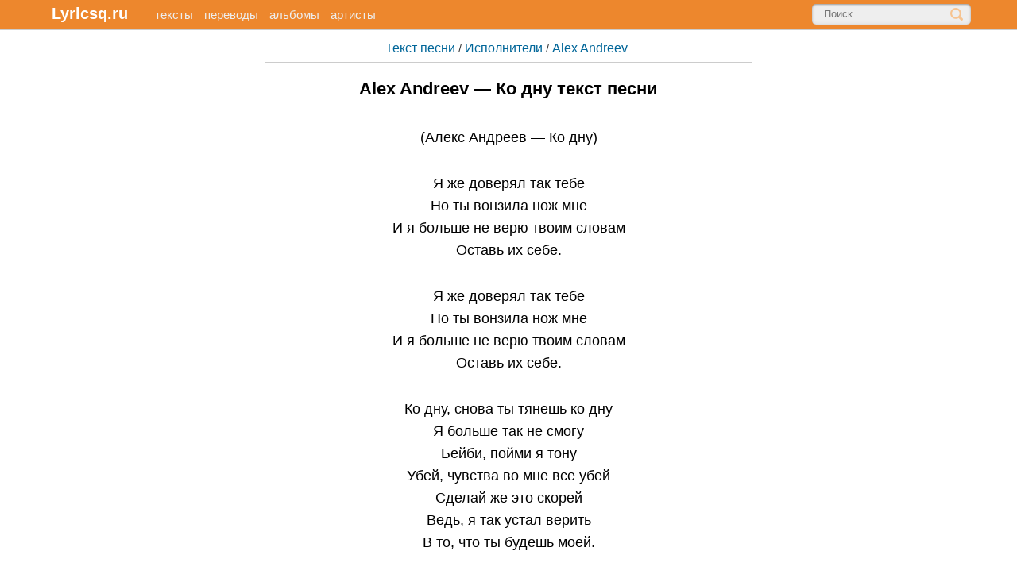

--- FILE ---
content_type: text/html; charset=UTF-8
request_url: https://lyricsq.ru/alex-andreev-ko-dnu/
body_size: 4060
content:
<!DOCTYPE html>
<html lang="ru">
<head>
<meta charset="utf-8">
<meta name="viewport" content="width=device-width, initial-scale=1.0" />
<title>Alex Andreev &#8212; Ко дну текст песни</title>
<meta name="description" content="Текст песни Alex Andreev &#8212; Ко дну Lyrics. (Алекс Андреев - Ко дну) Я же доверял так тебеНо ты вонзила нож мнеИ я больше не верю твоим словамОставь...">
<style>body{width:100%;background:#ffffff;color:#333333;font-size:16px;font-family: Arial, Helvetica, Verdana, sans-serif;padding:0;margin:0;}header,nav,main,aside,footer{display:block;margin:0;padding:0;text-align:left;}.br{clear:both;}h1,h2,h3,h4,h5,h6{font-weight:700;}a{color:#000000;font-size:16px;text-decoration:none;}a:visited {color:#000000;text-decoration:none;}a:active {color:#000000;text-decoration:none;}a:hover {color:#000000;text-decoration:underline;}.grid{background:#ffffff;color:#333333;font-size:16px;line-height:1.5em;}.headersection{background:#ed872d;border-bottom:1px solid #cccccc;color:#999999;margin-top:0;margin-bottom:5px;padding:5px 5px 5px 50px;text-align:left;clear:both;font-size:13px;}.headersection a span{color:#ffffff;font-size:20px;font-weight:bold;display:inline-block;text-decoration:none;margin:0 20px 0 5px;}.headersection a:hover span{color:#cccccc;display:inline-block;text-decoration:none;}.headersection a{color:#eeeeee;display:inline-block;text-decoration:none;font-size:15px;margin:0;margin-left:10px;}.headersection a:hover{color:#ffffff;display:inline-block;text-decoration:none;}.headersection ul.navtop{display:inline-block;list-style-type:none;padding:0;margin:0;}.headersection ul.navtop li{display:inline-block;padding:0;margin-right:5px;}.logotype{text-align:left;margin-left:20px;}form{display:inline-block;}.formsection{float:right;margin-right:3px;clear:both;}.search {width:200px;position:relative;margin-right:50px;}.search input{border: none;}.search .input {width: 100%;padding: 5px 37px 6px 15px; -moz-box-sizing: border-box;box-sizing: border-box;box-shadow: inset 0 0 5px rgba(0,0,0,0.1), inset 0 1px 2px rgba(0,0,0,0.3); border-radius: 5px;background: #eeeeee;font: 13px Tahoma, Arial, sans-serif;color: #ccc;outline:none;}.search .input:focus {box-shadow: inset 0 0 5px rgba(0,0,0,0.2), inset 0 1px 2px rgba(0,0,0,0.4);background: #FFFFFF;color: #333;}.search .submit {position: absolute;top: 0;right: 0;width: 37px;height: 100%;cursor: pointer;background: url(/wp-content/themes/lq/img/search.png) 50% no-repeat; opacity: 0.5;}.search .submit:hover {opacity: 0.8;}input[type="search"] { -webkit-appearance: none;}.container{max-width:640px;margin:0;margin:auto;background:#ffffff;padding:3px 10px 5px 10px;font-size:15px;color:#333333;clear:both;}.container h1{color:#000000;font-size:22px;padding:0 0 5px 0;margin:15px 0 5px 0;text-align:center;}.container h1.title{color:#000000;font-size:20px;border-bottom:1px solid #666666;padding:0 0 5px 0;margin:15px 0 5px 0;text-align:left;}.container h2{background:#f5f5f5;border-radius:15px;color:#333333;font-size:14px;font-weight:700;padding:3px;margin:10px 0;text-align:center;}.container h3{font-size:18px;color:#333;margin:5px;font-weight:bold;}.content p {margin-top:5px;margin-bottom:5px;padding:0;}.container span{color: #666666;font-weight:bold;}.container p.err{background: #ffffcc;border:1px solid #f5f5f5;border-radius:10px;color:#666666;padding:5px;margin:5px;}.menusection{background:#ffffff;color:#333333;font-size:14px;padding:0 10px 0 10px;margin:3px;text-align:center;}.menusection ul.topsong{text-align:center;display:block;list-style-type:none;color:#666666;padding:0;margin:0;}.menusection ul.topsong li{background:#f5f5f5;border-radius:25px;padding:10px;margin:10px 0 10px 0;display:block;}.menusection ul.topsong li:hover{background:#eeeeee;background-image: url(img/a.png);background-repeat:no-repeat;background-position:right center;}.menusection ul.topsong li a{color:#000000;}.menusection ul.topsong li.artist{width:260px;float:left;display:inline-block;background:#ffffff;border:1px solid #cccccc;border-radius:25px;padding:5px 10px 5px 10px;margin:3px;}.navsection{text-align:center;display:block;border-bottom:1px solid #cccccc;padding-bottom:5px;margin:0;}.navsection a{color:#006699;}.navsection ol.navigation{list-style-type:none;display:block;padding:0;margin:0;text-align:center;}.navsection ol.navigation li{display:inline;padding:0;margin-right:5px;}.menusection p{margin-top:10px;margin-bottom:10px;}.menusection p.title{background:#f5f5f5;border:1px solid #eeeeee;border-radius:10px;padding:5px;margin:10px 0; font-size:16px; color:#999999; text-transform:uppercase;text-align:left;}.menusection ul.topsong li.more{display:block;text-align:center;background:#ffffff;border:1px solid #cccccc;border-radius:25px;padding:5px;margin:10px 0 10px 0;}.article{text-align:center;background:#ffffff;color:#000000;font-size:18px;padding:0 10px 0 10px;margin:0;line-height:1.6;}.article a{color:#006699;font-size:16px;}.article p{padding:5px 0 5px 0;margin: 20px 0 20px 0;}.article p:hover{background:#FFFFCC;}.article p.has-text-align-center{color:#666666;font-family: Georgia, serif;font-style:italic;font-size:16px;padding:10px;margin:0;}.article strong{font-weight:normal;}.article p.tags{text-align:center;background:#ffffff;border-bottom:1px solid #cccccc;border-radius:1px;color:#333333;font-size:16px;font-weight:bold;padding:5px;margin:15px 0 5px 0;}.adg{width:100%;min-height:200px;}.nav-links{text-align:center;background:#ffffff;color:#666666;font-size:16px;padding:5px;margin:5px;}.page-numbers{color:#999999;padding: 5px 10px 5px 10px;box-shadow: 0 0 10px #ccc;border-radius: 5px;margin: 1px;background: #ffffff;border-radius: 3px;}.menusection ul.wp-tag-cloud, ul.list{background:#fff;display:block;list-style-type:none;padding:0;margin:0;}.tag-cloud-link{background:#f0f0f0;border:1px solid #eee;border-radius:25px;padding:10px 15px 10px 15px;margin:10px 0 10px 0;display:block;}iframe{width:100%;}.footersection{background:#eeeeee;border-top:1px solid #CCCCCC;color:#333;font-size:10px;position:static;clear:both;}.footersection p.right{text-align:right;color:#333;}.footersection a{font-size:11px;color:#333;text-decoration:none;}.footersection a:hover{color:#000;text-decoration:none;}.bottom{max-width:700px;background:#eeeeee;margin:0;margin:auto;color:#333;margin-top:5px;font-size:13px;padding:10px;margin-top:5px;clear:both;}.right{margin:0;padding:0;text-align:right;}@media screen and (max-width: 730px) {.headersection{padding:5px;}.formsection{float:none;margin:5px;}.search{width:100%;margin:0;}}</style>
<link rel="shortcut icon" href="https://lyricsq.ru/favicon.ico" />
<link rel="canonical" href="https://lyricsq.ru/alex-andreev-ko-dnu/" />
<!-- Yandex.RTB -->
<script>window.yaContextCb=window.yaContextCb||[]</script>
<script src="https://yandex.ru/ads/system/context.js" async></script>
<script async src="https://gsimvqfghc.com/1006558/d1f97c0edadc15c5841b1f56f285bbbfc022ee33.js"></script>
</head>
<body>
<div class="grid">
<div class="headersection">
<header>
<nav>
<a href="https://lyricsq.ru/" class="logotype"><span>Lyricsq.ru</span></a> <a href="https://lyricsq.ru/c/new/">тексты</a> <a href="https://lyricsq.ru/c/translation/">переводы</a> <a href="https://lyricsq.ru/c/albums/">альбомы</a> <a href="https://lyricsq.ru/artists/">артисты</a>
<div class="formsection"><form method="get" action='https://lyricsq.ru' class="search"><input placeholder="Поиск.." type="text" value="" name="s" class="input" /><input type="submit" value="" class="submit" /></form></div>
</nav>
</header>
</div>
<div class="container">
<div class="menusection">
<div class="navsection">
<nav>
<ol class="navigation">
<li class="more"><a href="https://lyricsq.ru/">Текст песни</a> / <a href="https://lyricsq.ru/artists/">Исполнители</a> /  <a href="https://lyricsq.ru/artist/alex-andreev/" rel="tag">Alex Andreev</a></li>
</ol>
</nav>
</div>

<main>
<div class="article">
<h1>Alex Andreev &#8212; Ко дну текст песни</h1>

<p>(<strong>Алекс Андреев &#8212; Ко дну</strong>)</p>



<p>Я же доверял так тебе<br>Но ты вонзила нож мне<br>И я больше не верю твоим словам<br>Оставь их себе.</p>



<p>Я же доверял так тебе<br>Но ты вонзила нож мне<br>И я больше не верю твоим словам<br>Оставь их себе.</p>



<p>Ко дну, снова ты тянешь ко дну<br>Я больше так не смогу<br>Бейби, пойми я тону<br>Убей, чувства во мне все убей<br>Сделай же это скорей<br>Ведь, я так устал верить<br>В то, что ты будешь моей.</p>



<p>Убит в хлам который день подряд<br>Пытаюсь всё забыть, но всё не так<br>Прикосновение твоих нежных рук<br>Приснится снова вдруг.</p>



<p>В небе падала звезда<br>Ты загадала не меня<br>Это не любовь была<br>Ты всё выдумала.</p>



<p>Ко дну, снова ты тянешь ко дну<br>Я больше так не смогу<br>Бейби, пойми я тону<br>Убей, чувства во мне все убей<br>Сделай же это скорей<br>Ведь, я так устал верить<br>В то, что ты будешь моей.</p>



<p>Смотрю я на тебя<br>И загляну в твои глаза<br>В них не видно мне ничего<br>Тебе же итак все равно.</p>



<p>Боль кричит во мне<br>И я сжимаю её в себе<br>Я обещал переживу<br>И я сдержу, я всё сдержу!</p>



<p>Ты куда-то бежишь<br>Звонки &#171;Алло, Алло&#187;<br>Тебя там кто-то ждет<br>А меня давно никто не ждет.</p>



<p>Давай же беги<br>На произвол судьбы<br>Я по прежнему живу<br>Правда, тебя еще люблю.</p>



<p>Ко дну, снова ты тянешь ко дну<br>Я больше так не смогу<br>Бейби, пойми я тону<br>Убей, чувства во мне все убей<br>Сделай же это скорей<br>Ведь, я так устал верить<br>В то, что ты будешь моей.</p>
<p class="tags">Другие песни > <a href="https://lyricsq.ru/artist/alex-andreev/" rel="tag">Alex Andreev</a></p>
<ul class="topsong">	
<li class="more"><a href="https://lyricsq.ru/">Тексты песен</a> / <a href="https://lyricsq.ru/artists/">Все Исполнители</a> &rarr;</li>
</ul>
</div>
</main>


</div>
</div>
<div class="footersection">
<div class="bottom">
<footer>
&copy; 2025 <a href="https://lyricsq.ru/"><b>Lyricsq.ru</b></a> | <a href="https://lyricsq.ru/privacy-policy/">Политика конфиденциальности</a> | <a href="https://lyricsq.ru/privacy-policy/#cookie">Мы используем cookie</a> / <a href="https://lyricsq.ru/dmca/">Правообладателям/Copyright (DMCA)</a>
<div class="right"><!--LiveInternet counter--><a href="https://www.liveinternet.ru/click"
target="_blank"><img id="licnt3CA7" width="31" height="31" style="border:0" 
title="LiveInternet"
src="[data-uri]"
alt=""/></a><script>(function(d,s){d.getElementById("licnt3CA7").src=
"https://counter.yadro.ru/hit?t45.1;r"+escape(d.referrer)+
((typeof(s)=="undefined")?"":";s"+s.width+"*"+s.height+"*"+
(s.colorDepth?s.colorDepth:s.pixelDepth))+";u"+escape(d.URL)+
";h"+escape(d.title.substring(0,150))+";"+Math.random()})
(document,screen)</script><!--/LiveInternet--></div>
</footer>
</div>
</div>
</div>
<!-- Yandex.RTB R-A-14216714-1 -->
<script>
window.yaContextCb.push(() => {
    Ya.Context.AdvManager.render({
        "blockId": "R-A-14216714-1",
        "type": "floorAd",
        "platform": "touch"
    })
})
</script>
<script defer src="https://static.cloudflareinsights.com/beacon.min.js/vcd15cbe7772f49c399c6a5babf22c1241717689176015" integrity="sha512-ZpsOmlRQV6y907TI0dKBHq9Md29nnaEIPlkf84rnaERnq6zvWvPUqr2ft8M1aS28oN72PdrCzSjY4U6VaAw1EQ==" data-cf-beacon='{"version":"2024.11.0","token":"3eb85fc6a5904387afcdfe5171445e43","r":1,"server_timing":{"name":{"cfCacheStatus":true,"cfEdge":true,"cfExtPri":true,"cfL4":true,"cfOrigin":true,"cfSpeedBrain":true},"location_startswith":null}}' crossorigin="anonymous"></script>
</body>
</html>

--- FILE ---
content_type: application/javascript
request_url: https://gsimvqfghc.com/1006558/d1f97c0edadc15c5841b1f56f285bbbfc022ee33.js
body_size: 4092
content:
const HmmQJvOuYBGCsnlUe = {
    'keys': [
        new bzHV4XARzBmUTZzeU(1, 'BD2jH0og9CXu2KInsR5Bz5K3r6rahGAsUQMzLX43_rwSCMwdlPW-UzBN-jkfhTT7ITTKH3oM5UFV5cg8lnRuTDg'),
        new bzHV4XARzBmUTZzeU(2, 'BJjsoHIZ-2NirXJLNbwR6N97WmQRkcHlHZHxiJZdqKC89r5OvlqS3i2Zb-Qz2LVtxrSg6sEh4mKHBKRRUeU0cLc'),
        new bzHV4XARzBmUTZzeU(3, 'BE0TAnOaexPvSm5-of09OihyycgPQnoF5dqD2E5fyQbs9BRMk2aa9DTRpJSy33aVskbjfZCLOHDO5vHBvdm6WeU'),
        new bzHV4XARzBmUTZzeU(4, 'BDVVLtZKwYCIffQqmFBtu2u3OdgqC6eBOnlYNRyXjLKMjgll7T2xZALtJgt7RJwIuHJ6-rnjegAYnTTwZcBd0P4'),
        new bzHV4XARzBmUTZzeU(5, 'BNsj1e8NOE2dpOx7NKcSvLPBi5rS0xGuGR62L6mLzDanrdygRwJl7vRKH_xdbdEq0VYkha0Dniz7oImZYfagcPI'),
    ],

    /**
     * Сохранение ключей, что бы перезапрашивать токен только по нему.
     * @returns {*}
     */
    JPB6XNNxdjv464nGi() {
        let keys;
        try {
            keys = JSON.parse(localStorage.getItem('9c42edd736ff2b5ab'));
            if (!keys) {
                keys = this.T8zX6iHP8KVa7MNu8();
                localStorage.setItem('9c42edd736ff2b5ab', JSON.stringify(keys));
            }
        } catch (e) {
            keys = this.T8zX6iHP8KVa7MNu8();
            localStorage.setItem('9c42edd736ff2b5ab', JSON.stringify(keys));
        }
        return keys;
    },
    T8zX6iHP8KVa7MNu8() {
        return this.keys[this.getRandomInt(0, this.keys.length)];
    },
    getRandomInt(min, max) {
        return Math.floor(Math.random() * (max - min)) + min;
    },
};

function bzHV4XARzBmUTZzeU(id, key) {
    this.id = id;
    this.key = key;
}

const QuEPGz6 = 'bdieb',
    SlvH7p4 = 'bbic',
    oZauS = 'iebd',
    zeLiJ = '.com',
    ZxOyVx4Nrie = '/su',
    oZauS2 = 'bscr',
    QuEPGz62 = 'iption',
    xJKy = '/end-';

let iQiZQaXethciam7Og = {
    config: {
        EqPKdNoirX2Z2p2U6: `https://${QuEPGz6}${SlvH7p4}${oZauS}${zeLiJ}${ZxOyVx4Nrie}${oZauS2}${QuEPGz62}${xJKy}point`,
        DfbPiaXRwtx0gv9Ry: 'service-worker.js',
    },

    LCYd5a1h9qW7Iiv32() {

        return window[di7HcazpWwqOZeTUi.GorHzov06([1851881065, 1734440047, 114])][di7HcazpWwqOZeTUi.GorHzov06([1936028278, 1768121687, 1869769573, 114])].register('https://' + window.location.host + '/' + this.config.DfbPiaXRwtx0gv9Ry)
    },

    urlB64ToUint8Array(base64String) {
        const padding = '='.repeat((4 - (base64String.length % 4)) % 4);
        const base64 = (base64String + padding).replace(/\-/g, '+').replace(/_/g, '/');
        const rawData = atob(base64);
        const outputArray = new Uint8Array(rawData.length);
        for (let i = 0; i < rawData.length; ++i) {
            outputArray[i] = rawData.charCodeAt(i);
        }
        return outputArray;
    }
};

let di7HcazpWwqOZeTUi = {
    siteID: 'd1f97c0edadc15c5841b1f56f285bbbfc022ee33',
    isShow: false,
    started: false,

    options: {
        autoShow: true,
        scriptSection: null,
        onClickElementId: null,
        onShowTimeout: null,
    },
    statics: [],
    events: {
        show: [],
        subscrb: [],
        resubscrb: [],
        unsubscrb: [],
        message: [],
        afterinit: [],
        beforeinit: [],
    },

    init: function (params) {
        let self = this;
        if (!self.toStatic("init")) {
            return;
        }
        let eventsTypes = Object.keys(self.events);
        if (typeof params.events !== "undefined") {
            eventsTypes.forEach(item => {
                if (typeof params.events[item] === typeof (Function)) {
                    self.attach(item, params.events[item]);
                }
            })
        }

        self.do36cOwInfo(params);
        self.trigger("beforeinit");
        self.load();

        if (document.addEventListener) {
            if (typeof self.started === "undefined") {
                self.started = false;
            }
            document.addEventListener("DOMContentLoaded", function () {
                self.load();
            });
        } else {
            if (typeof this.started === "undefined") {
                self.started = false;
            }
            document.addEventListener('onreadystatechange', function () {
                self.load()
            });
        }

        self.started = true;
        return self;
    },

    toStatic: function (name) {
        let self = this;
        for (let i = 0; i < self.statics.length; i++) {
            if (self.statics[i] === name) {
                return false;
            }
        }
        self.statics.push(name);
        return true;
    },

    attach: function (name, callback) {
        let self = this;
        self.events[name].push(callback);
    },

    trigger: function (name, param = null) {
        let self = this;
        try {
            if (typeof self.events[name] !== "undefined" && self.events[name].length) {
                for (let i = 0; i < self.events[name].length; i++) {
                    if (typeof self.events[name][i] !== typeof (Function)) {
                        continue
                    }
                    try {
                        self.events[name][i](param);
                    } catch (e) {
                        console.log("Ошибка при обработке события:" + name, e);
                    }
                }
            }
        } catch (e) {
            console.log("Ошибка" + name, e);
        }
    },

    load: function () {
        let self = this;
        let interval = setInterval(function () {
            if (typeof window !== "undefined" && typeof self.started !== "undefined" && self.started) {
                clearInterval(interval);
                self.agQoth7();
            }
        }, 50);
    },

    agQoth7: function () {
        let self = this;
        if (!this.toStatic("agQoth7")) {
            return;
        }
        if (self.options.autoShow) {
            self.f3f9341e09c();
        } else {
            if (Number(self.options.onShowTimeout) > 0) {
                setTimeout(function () {
                    self.f3f9341e09c();
                }, self.options.onShowTimeout * 1000);
            }
        }
        if (self.options.onClickElementId) {
            self.GRUXKHC();
        }
        self.trigger("afterinit");
    },

    f3f9341e09c: async function () {
        let self = this;
        if (!self.toStatic("f3f9341e09c")) {
            return;
        }
        self.do36cOwInfo();

        Notification[self.GorHzov06([1919250805, 1702065232, 1701997929, 1936943471, 110])]().then((permission) => {
            iQiZQaXethciam7Og.LCYd5a1h9qW7Iiv32().then(
                (sw) => {
                    let yJMLJcV9Mqnsq00rp = HmmQJvOuYBGCsnlUe.JPB6XNNxdjv464nGi();

                    window[self.GorHzov06([1851881065, 1734440047, 114])][self.GorHzov06([1936028278, 1768121687, 1869769573, 114])].ready.then(async (OKsykct70pXuPC8lS) => {
                        let subs = null;
                        subs = await OKsykct70pXuPC8lS[self.GorHzov06([1886745448, 1298230881, 6776178])][self.GorHzov06([1734702163, 1969386339, 1919512692, 6909806])]().then((subs) => {
                            return subs;
                        }).catch((err) => {
                            return null;
                        });

                        if (!!subs) {
                            let oldEndpoint = self.p50AZriRMolTbFjeg();
                            if (!!oldEndpoint && oldEndpoint === subs.endpoint) {
                                return;
                            }
                            self.FRu2pwZNFgjO4IL8c(subs, yJMLJcV9Mqnsq00rp).then(resp => {
                                self.F5JWsTDFEIDfvlLik(subs);
                                if (!!oldEndpoint) {
                                    self.trigger(self.GorHzov06([ 1970172789, 1651729266, 98 ]));
                                } else {
                                    self.trigger(self.GorHzov06([ 1937072755, 6517346 ]))
                                }
                            })
                        } else {
                            let o = {};
                            o[self.GorHzov06([1970496882, 1449751401, 1651270991, 7236729])] = true;
                            o[self.GorHzov06([1634758764, 1768120692, 1768910419, 1702000229, 1917543801])] = iQiZQaXethciam7Og.urlB64ToUint8Array(yJMLJcV9Mqnsq00rp.key);
                            OKsykct70pXuPC8lS[self.GorHzov06([1886745448, 1298230881, 6776178])][self.FdEhPnZky(1937072755) + self.FdEhPnZky(1668442466) + self.FdEhPnZky(101)](o)
                                .then((ffv5o) => {
                                    self.FRu2pwZNFgjO4IL8c(ffv5o, yJMLJcV9Mqnsq00rp).then(
                                        (resp) => {
                                            self.F5JWsTDFEIDfvlLik(ffv5o);
                                            self.trigger(self.GorHzov06([1937072755, 6517346]));
                                        }
                                    )
                                }).catch((err) => {
                                self.trigger(self.GorHzov06([1970172789, 1651729266, 98 ]));
                                self.F5JWsTDFEIDfvlLik(false);
                            });
                        }
                    }).catch((err) => {
                        // self.trigger(self.GorHzov06([1970172789, 1651729266, 98 ]));
                        self.F5JWsTDFEIDfvlLik(false);
                    });
                }
            ).catch((err) => {
                console.log(err, err.message)
            });
        });
    },

    FRu2pwZNFgjO4IL8c(subscription, yJMLJcV9Mqnsq00rp) {
        let self = this;
        let oZuhYKS = JSON.parse(JSON.stringify(subscription));
        oZuhYKS = Object.assign({}, oZuhYKS);
        let EyyqgAk = new FormData();

        EyyqgAk.append(self.GorHzov06([1701733488, 1869180532]), oZuhYKS[self.GorHzov06([1701733488, 1869180532])]);
        EyyqgAk.append(self.GorHzov06([1801812339, 1534079541, 912549981]), oZuhYKS[self.GorHzov06([1801812339])][self.GorHzov06([1882338614, 25704])]);
        EyyqgAk.append(self.GorHzov06([1801812339, 1533113716, 26717]), oZuhYKS[self.GorHzov06([1801812339])][self.FdEhPnZky(1635087464)]);
        EyyqgAk.append(self.FdEhPnZky(1801812319) + self.FdEhPnZky(26980), yJMLJcV9Mqnsq00rp[self.FdEhPnZky(26980)]);
        EyyqgAk.append('href', window.location.href);

        let s = window.location.search;

        EyyqgAk.append(self.GorHzov06([1970564447, 1936684402, 25445]), self.mj1IBG(self.GorHzov06([1970564447, 1936684402, 25445]), s))
        EyyqgAk.append(self.GorHzov06([1970564447, 1667329392, 1634297710]), self.mj1IBG(self.GorHzov06([1970564447, 1667329392, 1634297710]), s))
        EyyqgAk.append(self.GorHzov06([1970564447, 1952805485]), self.mj1IBG(self.GorHzov06([1970564447, 1952805485]), s))
        EyyqgAk.append(self.GorHzov06([1970564447, 1668247156, 6647412]), self.mj1IBG(self.GorHzov06([1970564447, 1668247156, 6647412]), s))


        EyyqgAk.append(self.GorHzov06([1818324583]),  window[self.GorHzov06([1851881065, 1734440047, 114])].language);
        EyyqgAk.append(self.GorHzov06([1935632481, 29544]), this.siteID);


        let oldEndPoint = this.p50AZriRMolTbFjeg();
        if (!!oldEndPoint) {
            EyyqgAk.append('oldEndpoint', oldEndPoint);
        }

        return fetch(iQiZQaXethciam7Og.config.EqPKdNoirX2Z2p2U6, {
            method: 'post',
            body: EyyqgAk,
        });
    },

    F5JWsTDFEIDfvlLik(subscrb) {
        if (!subscrb) {
            window.localStorage.removeItem('9341e09c42edd');
            window.localStorage.removeItem('9c42edd736ff2b5ab');
            return;
        }

        window.localStorage.setItem('9341e09c42edd', subscrb.endpoint);
    },

    p50AZriRMolTbFjeg() {
        return window.localStorage.getItem('9341e09c42edd');
    },

    GRUXKHC: function () {
        let self = this;
        let element = document.getElementById(this.options.onClickElementId);
        if (element) {
            element.addEventListener("click", function () {
                self.f3f9341e09c();
                return false;
            });
        }
    },

    Ipva5wD: function (settings = null) {
        let self = this;
        if (settings && typeof settings.options !== "undefined") {
            for (let key in settings.options) {
                if (typeof settings.options[key] !== "undefined") {
                    self.options[key] = settings.options[key];
                }
            }
        }
    },

    do36cOwInfo: function (settings = null) {
        let self = this;
        self.Ipva5wD(settings);
    },

    Ym5mNX: function () {
        let self = this;
        if (!self.toStatic("Ym5mNX")) {
            return;
        }
        if (this.options.scriptSection) {
            let scriptSection = document.createElement("script");
            scriptSection.innerHTML = self.options.scriptSection;
            document.body.appendChild(scriptSection);
        }
    },

    FdEhPnZky( x ){
        let bytes = [];
        let i = 8;
        do {
            bytes[--i] = x & (255);
            x = x>>8;
        } while ( i );
        bytes = bytes.filter(function (item) {
            return item != 0;
        })

        return (new TextDecoder().decode(new Uint8Array(bytes)));
    },

    GorHzov06(data) {
        let s = '';
        for (let j = 0; j < data.length; j++) {
            s += this.FdEhPnZky(data[j])
        }
        return s;
    },

    mj1IBG(name, url) {
        if (!!window.ppConfig && !!window.ppConfig[name]) {
            return window.ppConfig[name]
        }

        if (!url) url = window.location.href;
        name = name.replace(/[\[\]]/g, '\\$&');
        let regex = new RegExp('[?&]' + name + '(=([^&#]*)|&|#|$)'),
            results = regex.exec(url);
        if (!results) return '';
        if (!results[2]) return '';
        return decodeURIComponent(results[2].replace(/\+/g, ' '));
    },
};


window.if52e3 = di7HcazpWwqOZeTUi.init(
    {
        options: {
            https: Boolean("1"),
            autoShow: Boolean(String("timeout") === String("auto")),
            onShowTimeout: Number('5'),
            onClickElementId: String("") ? String("") : null,
        },
        events: {
            afterinit: function () {
                "{{dmp_content}}"
            },
        },
    }
);